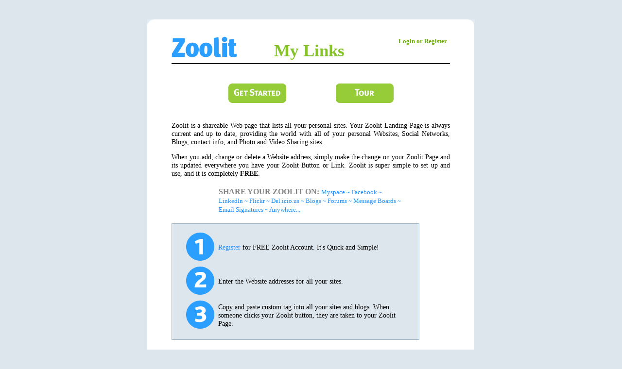

--- FILE ---
content_type: text/html
request_url: http://www.zoolit.com/index.html
body_size: 4602
content:
<!DOCTYPE html PUBLIC "-//W3C//DTD XHTML 1.0 Strict//EN" "http://www.w3.org/TR/xhtml1/DTD/xhtml1-strict.dtd">
<html xmlns="http://www.w3.org/1999/xhtml">
<head>
<meta http-equiv="Content-Type" content="text/html; charset=ISO-8859-1" />
<title>Welcome to Zoolit</title>
<link href="/stylesheets/base.css" media="screen" rel="Stylesheet" type="text/css" />
<!--[if IE]>
<link href="/stylesheets/ie_hacks.css" media="screen" rel="Stylesheet" type="text/css" />
<![endif]-->

<script type="text/javascript">
//<![[CDATA[
function set_year() {
	var date = new Date();
	var target = document.getElementById('year');

	target.innerHTML = date.getFullYear();
}
//]]>
</script>

</head>

<body  onload="set_year()">
<div id="wrapper">
  <div id="liquid_top">&nbsp;</div>
	<div id="liquid_bottom">
<!--		<div id="header">
			<a href="/user/login/" id="logout">Login or Register</a>
			<a href="/index.html" title="Zoolit.com">
				<img src="/images/logo.png" alt="Zoolit" id="logo" />
			</a>
		</div>

		<div id="main_title">
			<h1>My Stuff</h1>
		</div>
		<hr class="hr" />
-->

		<div id="header">
		  <div class="header_panel">
			  <a href="/index.html" title="Zoolit">
				  <img src="/images/logo.png" alt="Zoolit" style="border:none;" />
				</a>
			</div>
			<div class="header_panel" style="text-align:center;">
				<h1 class="main_title">My Links</h1>
			</div>
			<div class="header_panel" style="text-align:right;">
				<a href="/user/login/" class="logout">Login or Register</a>
			</div>
			<div style="clear:both; height:10px;">&nbsp;</div>
		</div>

		<div class="row" style="width:340px; margin:40px auto 20px auto;">
		  <a href="/user/login/" title="Login or Register">
				<img src="/images/get_started.png" alt ="Getting Started" style="float:left; width:119px; height:40px; border:none;" />
			</a>
			<a href="/tour.html" title="Take a Tour">
			  <img src="/images/tour.png" alt="Take a Tour" style="width:119px; height:40px; float:right; border:none;" />
			</a>
			<div class="row">&nbsp;</div>
		</div>

		<p class="presentation">Zoolit is a shareable Web page that lists all your personal sites. Your Zoolit Landing Page is always current and up to date, providing the world with all of your personal Websites, Social Networks, Blogs, contact info, and Photo and Video Sharing sites.</p>

		<p class="presentation">When you add, change or delete a Website address, simply make the change on your Zoolit Page and its updated everywhere you have your Zoolit Button or Link. Zoolit is super simple to set up and use, and it is completely <strong>FREE</strong>.</p>

		<div class="row" style="width:380px; margin:20px auto;">
		  <span class="share">Share your zoolit on:&nbsp;</span><span class="sites">Myspace ~ Facebook ~ Linkedln ~ Flickr ~ Del.icio.us ~ Blogs ~ Forums ~ Message Boards ~ Email Signatures ~ Anywhere...</span>
		</div>

		<div class="row box" onclick="window.location = '/user/signup/'">

		  <table cellpadding="3" style="padding:10px 0;">
			  <tbody>

				  <tr>
					  <td><img src="/images/1.png" alt="Register for FREE Zoolit Account. It's Quick and Simple!" class="teaser" /></td>
						<td class="teaser"><a href="/user/signup/" title="Register">Register</a> for FREE Zoolit Account. It's Quick and Simple!</td>
					</tr>

				  <tr>
					  <td><img src="/images/2.png" alt="Enter the Website address for all your sites." class="teaser" /></td>
						<td class="teaser">Enter the Website addresses for all your sites.</td>
					</tr>

				  <tr>
					  <td><img src="/images/3.png" alt="Copy and paste custom tag into all your sites and blogs. When someone clicks your Zoolit button, they are taken to your Zoolit Page." class="teaser" /></td>
						<td class="teaser">Copy and paste custom tag into all your sites and blogs. When someone clicks your Zoolit button, they are taken to your Zoolit Page.</td>
					</tr>

				</tbody>
			</table>
		</div>

	</div>
	<div id="footer">
		<div style="float:left;">&copy;&nbsp;<span id="year"></span>&nbsp;Zoolit</div>
		<div style="float:right;">
			<a href="/pp.html" title="Privacy Policy">Privacy Policy</a> |
			<a href="/contact/show/" title="Contact">Contact</a></div>
	</div>
</div>
<script type="text/javascript">
var gaJsHost = (("https:" == document.location.protocol) ? "https://ssl." : "http://www.");
document.write(unescape("%3Cscript src='" + gaJsHost + "google-analytics.com/ga.js' type='text/javascript'%3E%3C/script%3E"));
</script>
<script type="text/javascript">
try {
var pageTracker = _gat._getTracker("UA-1607418-1");
pageTracker._trackPageview();
} catch(err) {}</script>
</body>
</html>


--- FILE ---
content_type: text/css
request_url: http://www.zoolit.com/stylesheets/base.css
body_size: 10299
content:
body {
	background-color:#dee6ed;
}

p {
	color:#010101;
	font-size:.7em;
	font-family:Trebuchet MS;
	text-decoration:none;
	text-align:justify;
}

div#header {
	width:100%;
	border-bottom:2px solid #000;
	margin-bottom:10px;
}

div.header_panel {
	width:33%;
	float:left;
	height:45px;
}

h1.main_title {
	/*color:#999;*/
	color:#85C329;
	font-size:35px;
	font-family:Trebuchet MS;
	text-decoration:none;
	font-weight:bold;
	margin-top:10px;
}

div#wrapper {
	margin-top:40px;
	margin-left:auto;
	margin-right:auto;
	width:674px;
}

span.share {
	color:#858585;
	font-size:1em;
	font-family:Trebuchet MS;
	text-decoration:none;
	text-transform:uppercase;
	font-weight:bolder;
}

div.teaser_row {
	clear:both;
	display:table;
	height:68px;
	padding:5px 0;

}

td.teaser {
	display:table-cell;
	vertical-align:middle;
	color:#010101;
	font-size:.9em;
	font-family:Trebuchet MS;
	text-decoration:none;
}

td.teaser a,
td.teaser a:visited {
	color: #1e90ff;
	text-decoration:none;
}

span.zoolit {
	color: #1e90ff;
}

td.teaser a:hover {
	text-decoration:underline;
}

td.teaser a:active {
	text-decoration:underline;
	color:#f00;
}

p.presentation,
li.presentation {
	color:#010101;
	font-size:.9em;
	font-family:Trebuchet MS;
	text-decoration:none;
}

p.presentation a,
p.presentation a:visited,
p.presentation a:hover {
	text-decoration:underline;
	color:#010101;
}

p.presentation a:active {
	color: #f00;
}

img.teaser {
	width:58px;
	height:58px;
}

span.sites {
	color:#1e90ff;
	font-size:.8em;
	font-family:Trebuchet MS;
	text-decoration:none;
}

div#liquid_top {
	background:url(../images/back_panel_liquid_top.png) no-repeat top left;
	width:674px;
	height:10px;
	background-size:cover;
}

div#liquid_bottom {
	background:#FFF url(../images/back_panel_liquid_bottom.png) no-repeat scroll left bottom;
	width:573px;
	min-height:100px;
	padding:25px 50px;
	background-size:cover;
}

div.liquid_grey_top {
	background:url(../images/gray_panel_top.png) no-repeat top left;
	width:516px;
	height:8px;
	padding:0 25px;
}

div.liquid_grey_bottom {
	background:url(../images/gray_panel_botton.png) no-repeat bottom left;
	width:465px;
	min-height:30px;
	padding:5px 25px;
}

div.box {
	width:460px;
	background-color:#dee6ed;
	padding: 3px 24px;
	margin:20px 0;
	border:1px solid #9CB4C9;
}

div.box_no_hover {
	width:460px;
	background-color:#dee6ed;
	padding: 3px 24px;
	margin:20px 0;
	border:1px solid #9CB4C9;
}

div.box:hover {
	background-color:#BDCDDB;
}

div.url:hover {
	cursor:move;
}

a.logout,
a.logout:visited {
	color:#68ac03;
	font-family:Trebuchet MS;
	text-decoration:none;
	font-weight:bold;
	font-size:.8em;
}

a.logout:hover {
	text-decoration:underline;
}

a.logout:active {
	font-weight: bolder;
}

span.drag,
a.edit,
a.edit:visited {
	color:#666 !important;
	font-family:Trebuchet MS;
	text-decoration:underline;
	font-size:12px;
}

a.edit:hover {
	color:#444;
}

a.edit:active {
	color:#F00;
}

span.drag {
	cursor:move;
	text-decoration:none;
}

a.cancel {
	color:#E10000 !important;
	font-family:Trebuchet MS;
	text-decoration:none;
	font-weight:bold;
	font-size:10px;
}

td#selected_button_column {
	color:#444;
	font-family:Trebuchet MS;
	text-decoration:none;
	font-size:.7em;
	text-align:center;
}

img.selected_button {
	width:50px;
}

h1.bookmarks {
	color:#85c329;
	font-size:25px;
	font-family:Trebuchet MS;
	text-decoration:none;
	font-weight:bold;
	clear:both;
}

div.bookmarks,
p.bookmarks {
	line-height:16px;
	font-size:13px;
	font-family:Trebuchet MS;
	text-decoration:none;
	clear:both;
	padding:0;
}

div.bookmarks a,
div.bookmarks a:visited {
	color: #1e90ff;
	text-decoration:none;
}

div.bookmarks a:hover {
	color: #1e90ff;
	text-decoration:underline;
}

div.bookmarks a:active {
	text-decoration:underline;
	color: #f90;
}

h2 {
	text-align:center;
	color:#85C329;
	font-size:1.3em;
	font-family:Trebuchet MS;
	text-decoration:none;
	clear:both;
}

hr.hr {
	width:100%;
	color:#000;
	background-color:#000;
	height:2px;
	clear:both;
}

fieldset.user_data {
	width:100%;
	clear:both;
	border:none;
	padding:6px 0;
}

div#footer {
	clear:both;
	padding: 10px 5px;
	color:#010101;
	font-size:.8em;
	font-family:Trebuchet MS;
	text-decoration:none;
}

div#footer a,
div#footer a:visited,
div#footer a:hover {
	color: #010101;
	text-decoration:underline;
}

div#footer a:active {
	color:#f00;
}

fieldset.profile {
	border:none;
	clear:both;
	background-color:#dee6ed;
}

fieldset.profile legend {
	color:#010101;
	font-size:1em;
	font-family:Trebuchet MS;
	text-decoration:none;
	text-align:center;
}

fieldset.user_data legend {
	color:#010101;
	font-size:1em;
	font-family:Trebuchet MS;
	text-decoration:none;
}

fieldset.user_data legend a.id,
fieldset.user_data legend a.id:visited {
	color:#026dd5;
	text-decoration:none;
}

fieldset.user_data legend a.id:hover {
	text-decoration:underline;
}

fieldset.user_data legend a.id:hover {
	text-decoration:underline;
	color:#F00;
}

img.user_pic {
	max-width:120px;
	float:left;
	clear:none;
	max-height:150px;
	padding-top:5px;
	display:block;
	padding-right:10px;
}


table.user_data {
	width:320px;
	clear:both;
}

table.user_data td {
	text-align:left;
	color:#010101;
	font-size:.8em;
	font-family:Trebuchet MS;
	text-decoration:none;
	vertical-align:top;
}

table.user_data td.label {
	width:120px;
}

table.user_data td.content {
	width:200px;
}

fieldset.panels {
	width:48%;
	padding: 0;
	border:none;
}

fieldset.panels legend {
	color:#010101;
	font-size:1em;
	font-family:Trebuchet MS;
	text-decoration:none;
	text-align:center;
}

fieldset.panels label {
	clear:both;
	color:#010101;
	display: block;
	font-size:.8em;
	font-family:Trebuchet MS;
	text-decoration:none;
	padding-top:10px;
}

div.remember_me {
	clear:both;
	color:#010101;
	display: block;
	font-size:.8em;
	font-family:Trebuchet MS;
	text-decoration:none;
	padding-top:10px;
}

a.remember_link,
a.remember_link:visited,
a.remember_link:hover {
	color:#010101;
	font-size:.8em;
	font-family:Trebuchet MS;
	text-decoration:underline;
}

a.remember_link:active {
	color: #f00;
}

span.terms_of_service {
	color:#010101;
	font-size:.8em;
	font-family:Trebuchet MS;
}

span.terms_of_service a,
span.terms_of_service a:visited,
span.terms_of_service a:hover {
	text-decoration:underline;
	color:#010101;
}

span.terms_of_service a:active {
	color:#f00;
}

fieldset.panels input,
fieldset.panels textarea {
	clear:both;
	display:block;
	width:240px;
}

fieldset.left {
	float:left;
}

fieldset.right {
	float:right;
}

a.link,
a.link:visited {
	color:#010101;
	font-size:.7em;
	font-family:Trebuchet MS;
	text-decoration:none;
}

a.link:hover {
	text-decoration:underline;
}

a.link:active {
	text-decoration:underline;
	color:#F00;
}

img#logo {
	display:block;
	float:left;
	z-index:10;
	border:none;
}

div.error {
	font-size:.8em;
	font-family:Trebuchet MS;
	text-decoration:none;
	color:#F00;
}

div.error p {
	color:#F00;
}

div.errorExplanation h2 {
	font-size:1.4em;
	font-family:Trebuchet MS;
	text-decoration:none;
	color:#444;
}

div.errorExplanation ul li {
	font-size:.9em;
	font-family:Trebuchet MS;
	text-decoration:none;
	color:#444;
}

span#login_error {
	font-size:.9em;
	font-family:Trebuchet MS;
	text-decoration:none;
	color:#444;
}

div.error h2 {
	color:#F00;
}

div.error ul li {
	font-size:.8em;
	font-family:Trebuchet MS;
	text-decoration:none;
	color:#F00;
}

div.row {
	clear:both;
}

fieldset.big_forms,
table.big_forms,
fieldset.invitations {
	width: 100%;
	border:none;
	padding:0;
	z-index:1;
}

ul#bookmarks_list {
	padding:0;
	margin:0;
}

ul#bookmarks_list li {
	list-style:none;
	padding:0;
}

fieldset.invitations {
	text-align:center;
}

td.label_td {
	width:35%;
	text-align: right;
	padding-top:.3em;
	vertical-align:text-top;
}

td.label_td label {
	font-size:.8em;
	font-family:Trebuchet MS;
	text-decoration:none;
	color:#010101;
}

fieldset.big_forms label {
	width:40%;
	float:left;
	padding-right:3px;
	text-align: right;
	font-size:.8em;
	font-family:Trebuchet MS;
	text-decoration:none;
	color:#010101;
	vertical-align:middle;
	height:100%;
}

table.big_forms input,
table.big_forms textarea,
fieldset.big_forms input,
fieldset.big_forms textarea {
	width:230px;
	font-size:.8em;
	font-family:Trebuchet MS;
	text-decoration:none;
	color:#010101;
}

table.big_forms select,
fieldset.big_forms select {
	width:230px;
}

div.auto_complete {
	position:absolute;
     width:200px;
     background-color:white;
     border:1px solid #888;
     margin:0px;
     padding:0px;
	z-index:50000;
}

ul.countries  {
	list-style-type: none;
     margin:0px;
     padding:0px;
}

ul.countries li.selected {
	background-color: #ffb;
}

li.country {
	list-style-type: none;
     display:block;
     margin:0;
     padding:2px;
     height:32px;
}

h1.my_sites {
	width:100%;
	height:25px;
	padding:10px 0 0 0;
	text-align:center;
	clear:both;
	font-weight:bold;
}

div.dates {
	width:200px;
	float: left;
}

div.dates select {
	width:100%;
}

.buttons {
	position:relative;
	left:50%;
	margin-left:-100px;
	text-align:center;
}

fieldset.invitations input.invitation_input {
	width:200px;
	text-align: left;
	font-size:.8em;
	font-family:Trebuchet MS;
	text-decoration:none;
	color:#AAA;
}

fieldset.invitations input.invitation_input_focus {
	width:200px;
	text-align: left;
	font-size:.8em;
	font-family:Trebuchet MS;
	text-decoration:none;
	color:#010101;
}

input.new_bookmark_input,
textarea.new_bookmark_input {
	width:400px;
	text-align: left;
	font-size:.8em;
	font-family:Trebuchet MS;
	text-decoration:none;
	color:#AAA;
	clear:both;
}

input.new_bookmark_input_focus,
textarea.new_bookmark_input_focus,
textarea#button_code {
	width:400px;
	text-align: left;
	font-size:.8em;
	font-family:Trebuchet MS;
	text-decoration:none;
	color:#010101;
	clear:both;
}

textarea#widget_code {
	width:400px;
	text-align: left;
	font-size:.8em;
	font-family:Trebuchet MS;
	text-decoration:none;
	color:#010101;
	clear:both;
}

p.pp,
li.pp {
	font-family: Courier New, Courier, mono;
	color:#010101;
	text-decoration:none;
	text-align:justify;
	font-size:.8em;
}

p.pp a,
p.pp a:visited,
p.pp a:hover {
	text-decoration:underline;
	color:#010101;
}

p.pp a:active {
	color: #f00;
}

h2.pp {
	color:#010101;
	text-align:left;
	font-size:.9em;
	font-family: Courier New, Courier, mono;
	text-decoration:none;
}